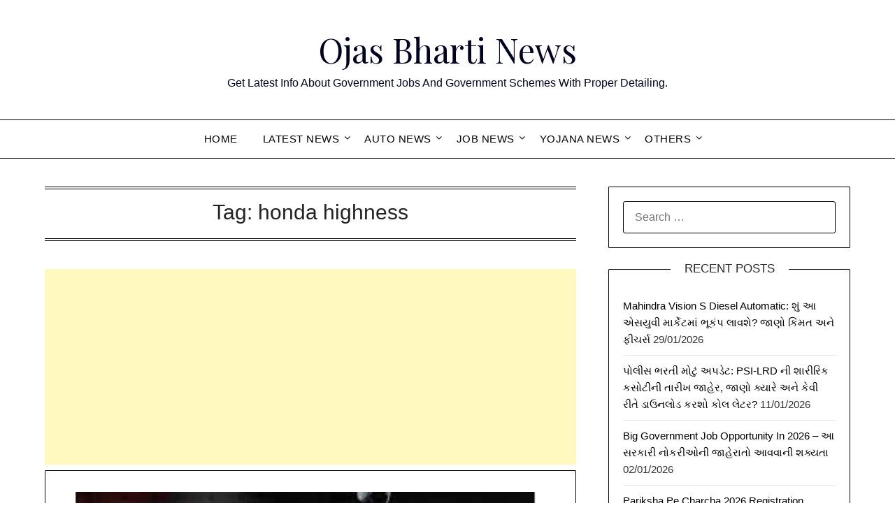

--- FILE ---
content_type: text/html; charset=utf-8
request_url: https://www.google.com/recaptcha/api2/aframe
body_size: 268
content:
<!DOCTYPE HTML><html><head><meta http-equiv="content-type" content="text/html; charset=UTF-8"></head><body><script nonce="V9jkLn-3sqzI0oS5LgG3WQ">/** Anti-fraud and anti-abuse applications only. See google.com/recaptcha */ try{var clients={'sodar':'https://pagead2.googlesyndication.com/pagead/sodar?'};window.addEventListener("message",function(a){try{if(a.source===window.parent){var b=JSON.parse(a.data);var c=clients[b['id']];if(c){var d=document.createElement('img');d.src=c+b['params']+'&rc='+(localStorage.getItem("rc::a")?sessionStorage.getItem("rc::b"):"");window.document.body.appendChild(d);sessionStorage.setItem("rc::e",parseInt(sessionStorage.getItem("rc::e")||0)+1);localStorage.setItem("rc::h",'1769891327887');}}}catch(b){}});window.parent.postMessage("_grecaptcha_ready", "*");}catch(b){}</script></body></html>